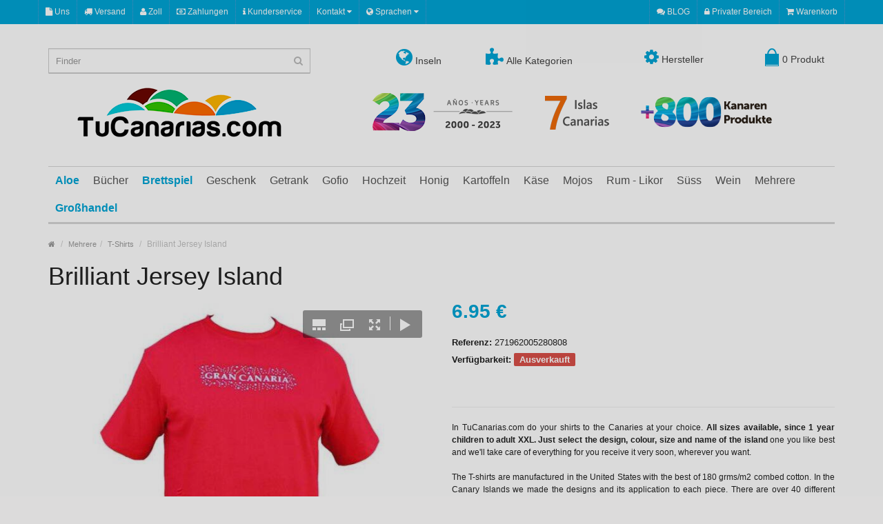

--- FILE ---
content_type: text/html; charset=UTF-8
request_url: https://www.tucanarias.com/de/brilliant-jersey-island-.html
body_size: 15469
content:
<!DOCTYPE html><html lang="de"><head><script async src="https://www.googletagmanager.com/gtag/js?id=G-MWYN9LWL19"></script><script> window.dataLayer = window.dataLayer || [];
function gtag(){dataLayer.push(arguments);}
gtag('js', new Date());
gtag('config', 'G-MWYN9LWL19');</script><meta charset="UTF-8" /><meta name="format-detection" content="telephone=no" /><meta name="viewport" content="width=device-width, initial-scale=1, maximum-scale=1"><link href="/favicon.ico" rel="icon" /><title>Brilliant Jersey Kanarischen inseln</title><meta name="description" content="Kanarische Produkte Onlineshop kaufen: Brilliant Jersey Island . Weltversand, Kostenlose Vollversicherung, EU-Zoll inklusive frei und Sichere Geschenke"><meta name="keywords" content="T-Shirts, Trikots Kanarische Inseln Shirts, Trikots Spanien, Spanien-Shirts, Trikots de Tenerife, Teneriffa Hochzeit, Hochzeit Kanarischen Palmen Hochzeit, Hochzeit La Gomera, Lanzarote Hochzeit, Hochzeit Fuerteventura, da bo La Palma, Gran Canaria Shirts"><meta property="og:title" content="Brilliant Jersey Kanarischen inseln" /><meta property="og:description" content="Kanarische Produkte Onlineshop kaufen: Brilliant Jersey Island . Weltversand, Kostenlose Vollversicherung, EU-Zoll inklusive frei und Sichere Geschenke" /><meta property="og:image" content="https://www.tucanarias.com/media/tiendas/tucanarias/productos/239/10870815-1_facebook.jpg" /><meta property="og:url" content="https://www.tucanarias.com/de/brilliant-jersey-island-.html" /><meta property="og:type" content="website" /><meta name="twitter:card" content="summary_large_image" /><meta name="twitter:site" content="@tucanarias" /><meta name="twitter:title" content="Kanarische Produkte Onlineshop kaufen: Brilliant Jersey Island . Weltversand, Kostenlose Vollversicherung, EU-Zoll inklusive frei und Sichere Geschenke" /><meta name="twitter:image" content="https://www.tucanarias.com/media/tiendas/tucanarias/productos/239/10870815-1_facebook.jpg" /><meta name="twitter:image:alt" content="Brilliant Jersey Kanarischen inseln" /><style>.suggestions { position: absolute; background: white; border: 1px solid #ccc; border-radius: 4px; width: 100%; max-height: 395px; overflow-y: auto; z-index: 9999; top: 35px; /* Ajustar el valor según la altura del input */
}
.suggestion-item { display: flex; align-items: center; padding: 10px; cursor: pointer; z-index: 9999;
}
.suggestion-item img { width: 40px; height: 40px; margin-right: 10px;
}
.suggestion-item:hover { background-color: #f0f0f0;
}</style><style>html{font-family: sans-serif;-ms-text-size-adjust: 100%;-webkit-text-size-adjust: 100%}body{margin: 0}article,footer,header,nav{display: block}a{background-color: transparent}b,strong{font-weight: bold}h1{font-size: 2em;margin: 0.67em 0}img{border: 0}svg:not(:root){overflow: hidden}hr{-webkit-box-sizing: content-box;-moz-box-sizing: content-box;box-sizing: content-box;height: 0}button,input,textarea{color: inherit;font: inherit;margin: 0}button{overflow: visible}button{text-transform: none}button,input[type="submit"]{-webkit-appearance: button}button::-moz-focus-inner,input::-moz-focus-inner{border: 0;padding: 0}input{line-height: normal}input[type="checkbox"]{-webkit-box-sizing: border-box;-moz-box-sizing: border-box;box-sizing: border-box;padding: 0}fieldset{border: 1px solid #c0c0c0;margin: 0 2px;padding: 0.35em 0.625em 0.75em}textarea{overflow: auto}table{border-collapse: collapse;border-spacing: 0}td{padding: 0}*{-webkit-box-sizing: border-box;-moz-box-sizing: border-box;box-sizing: border-box}*:before,*:after{-webkit-box-sizing: border-box;-moz-box-sizing: border-box;box-sizing: border-box}html{font-size: 10px}body{font-family: "Helvetica Neue",Helvetica,Arial,sans-serif;font-size: 14px;line-height: 1.42857143;color: #333;background-color: #fff}input,button,textarea{font-family: inherit;font-size: inherit;line-height: inherit}a{color: #337ab7;text-decoration: none}img{vertical-align: middle}.img-responsive{display: block;max-width: 100%;height: auto}hr{margin-top: 20px;margin-bottom: 20px;border: 0;border-top: 1px solid #eee}h1,h2,h3,h4,h5,h6{font-family: inherit;font-weight: 500;line-height: 1.1;color: inherit}h1,h2,h3{margin-top: 20px;margin-bottom: 10px}h4,h5,h6{margin-top: 10px;margin-bottom: 10px}h1{font-size: 36px}h2{font-size: 30px}h3{font-size: 24px}h4{font-size: 18px}h5{font-size: 14px}h6{font-size: 12px}p{margin: 0 0 10px}ul{margin-top: 0;margin-bottom: 10px}ul ul{margin-bottom: 0}.list-unstyled{padding-left: 0;list-style: none}blockquote{padding: 10px 20px;margin: 0 0 20px;font-size: 17.5px;border-left: 5px solid #eee}blockquote p:last-child{margin-bottom: 0}.container{margin-right: auto;margin-left: auto;padding-left: 15px;padding-right: 15px}@media (min-width:768px){.container{width: 750px}}@media (min-width:992px){.container{width: 970px}}@media (min-width:1200px){.container{width: 1170px}}.row{margin-left: -15px;margin-right: -15px}.col-sm-2,.col-md-2,.col-lg-2,.col-sm-3,.col-md-3,.col-lg-3,.col-md-4,.col-lg-4,.col-sm-6,.col-md-8,.col-lg-8,.col-xs-12,.col-sm-12,.col-md-12,.col-lg-12{position: relative;min-height: 1px;padding-left: 15px;padding-right: 15px}.col-xs-12{float: left}.col-xs-12{width: 100%}@media (min-width:768px){.col-sm-2,.col-sm-3,.col-sm-6,.col-sm-12{float: left}.col-sm-12{width: 100%}.col-sm-6{width: 50%}.col-sm-3{width: 25%}.col-sm-2{width: 16.66666667%}}@media (min-width:992px){.col-md-2,.col-md-3,.col-md-4,.col-md-8,.col-md-12{float: left}.col-md-12{width: 100%}.col-md-8{width: 66.66666667%}.col-md-4{width: 33.33333333%}.col-md-3{width: 25%}.col-md-2{width: 16.66666667%}}@media (min-width:1200px){.col-lg-2,.col-lg-3,.col-lg-4,.col-lg-8,.col-lg-12{float: left}.col-lg-12{width: 100%}.col-lg-8{width: 66.66666667%}.col-lg-4{width: 33.33333333%}.col-lg-3{width: 25%}.col-lg-2{width: 16.66666667%}}table{background-color: transparent}.table{width: 100%;max-width: 100%;margin-bottom: 20px}.table>tbody>tr>td{padding: 8px;line-height: 1.42857143;vertical-align: top;border-top: 1px solid #ddd}fieldset{padding: 0;margin: 0;border: 0;min-width: 0}label{display: inline-block;max-width: 100%;margin-bottom: 5px;font-weight: bold}input[type="checkbox"]{margin: 4px 0 0;margin-top: 1px \9;line-height: normal}.form-control{display: block;width: 100%;height: 34px;padding: 6px 12px;font-size: 14px;line-height: 1.42857143;color: #555;background-color: #fff;background-image: none;border: 1px solid #ccc;border-radius: 4px;-webkit-box-shadow: inset 0 1px 1px rgba(0,0,0,0.075);box-shadow: inset 0 1px 1px rgba(0,0,0,0.075)}.form-control::-moz-placeholder{color: #999;opacity: 1}.form-control:-ms-input-placeholder{color: #999}.form-control::-webkit-input-placeholder{color: #999}textarea.form-control{height: auto}.form-group{margin-bottom: 15px}.input-lg{height: 46px;padding: 10px 16px;font-size: 18px;line-height: 1.3333333;border-radius: 6px}.btn{display: inline-block;margin-bottom: 0;font-weight: normal;text-align: center;vertical-align: middle;-ms-touch-action: manipulation;touch-action: manipulation;background-image: none;border: 1px solid transparent;white-space: nowrap;padding: 6px 12px;font-size: 14px;line-height: 1.42857143;border-radius: 4px}.btn-primary{color: #fff;background-color: #337ab7;border-color: #2e6da4}.btn-link{color: #337ab7;font-weight: normal;border-radius: 0}.btn-link{background-color: transparent;-webkit-box-shadow: none;box-shadow: none}.btn-link{border-color: transparent}.btn-lg{padding: 10px 16px;font-size: 18px;line-height: 1.3333333;border-radius: 6px}.btn-block{display: block;width: 100%}.collapse{display: none}.dropdown{position: relative}.dropdown-menu{position: absolute;top: 100%;left: 0;z-index: 1000;display: none;float: left;min-width: 160px;padding: 5px 0;margin: 2px 0 0;list-style: none;font-size: 14px;text-align: left;background-color: #fff;border: 1px solid #ccc;border: 1px solid rgba(0,0,0,0.15);border-radius: 4px;-webkit-box-shadow: 0 6px 12px rgba(0,0,0,0.175);box-shadow: 0 6px 12px rgba(0,0,0,0.175);-webkit-background-clip: padding-box;background-clip: padding-box}.dropdown-menu>li>a{display: block;padding: 3px 20px;clear: both;font-weight: normal;line-height: 1.42857143;color: #333;white-space: nowrap}.btn-group{position: relative;display: inline-block;vertical-align: middle}.input-group{position: relative;display: table;border-collapse: separate}.input-group .form-control{position: relative;z-index: 2;float: left;width: 100%;margin-bottom: 0}.input-group .form-control{display: table-cell}.input-group .form-control:not(:first-child):not(:last-child){border-radius: 0}.nav{margin-bottom: 0;padding-left: 0;list-style: none}.nav>li{position: relative;display: block}.nav>li>a{position: relative;display: block;padding: 10px 15px}.nav-tabs{border-bottom: 1px solid #ddd}.nav-tabs>li{float: left;margin-bottom: -1px}.nav-tabs>li>a{margin-right: 2px;line-height: 1.42857143;border: 1px solid transparent;border-radius: 4px 4px 0 0}.nav-tabs>li.active>a{color: #555;background-color: #fff;border: 1px solid #ddd;border-bottom-color: transparent}.tab-content>.tab-pane{display: none}.tab-content>.active{display: block}.navbar{position: relative;min-height: 50px;margin-bottom: 20px;border: 1px solid transparent}@media (min-width:992px){.navbar{border-radius: 4px}}@media (min-width:992px){.navbar-header{float: left}}.navbar-collapse{overflow-x: visible;padding-right: 15px;padding-left: 15px;border-top: 1px solid transparent;-webkit-box-shadow: inset 0 1px 0 rgba(255,255,255,0.1);box-shadow: inset 0 1px 0 rgba(255,255,255,0.1);-webkit-overflow-scrolling: touch}@media (min-width:992px){.navbar-collapse{width: auto;border-top: 0;-webkit-box-shadow: none;box-shadow: none}.navbar-collapse.collapse{display: block !important;height: auto !important;padding-bottom: 0;overflow: visible !important}}.navbar-nav{margin: 7.5px -15px}.navbar-nav>li>a{padding-top: 10px;padding-bottom: 10px;line-height: 20px}@media (min-width:992px){.navbar-nav{float: left;margin: 0}.navbar-nav>li{float: left}.navbar-nav>li>a{padding-top: 15px;padding-bottom: 15px}}.navbar-nav>li>.dropdown-menu{margin-top: 0;border-top-right-radius: 0;border-top-left-radius: 0}.breadcrumb{padding: 8px 15px;margin-bottom: 20px;list-style: none;background-color: #f5f5f5;border-radius: 4px}.breadcrumb>li{display: inline-block}.breadcrumb>li+li:before{content: "/\00a0";padding: 0 5px;color: #ccc}.clearfix:before,.clearfix:after,.container:before,.container:after,.row:before,.row:after,.nav:before,.nav:after,.navbar:before,.navbar:after,.navbar-header:before,.navbar-header:after,.navbar-collapse:before,.navbar-collapse:after{content: " ";display: table}.clearfix:after,.container:after,.row:after,.nav:after,.navbar:after,.navbar-header:after,.navbar-collapse:after{clear: both}.pull-right{float: right !important}.pull-left{float: left !important}@-ms-viewport{width: device-width}.visible-xs,.visible-sm{display: none !important}@media (max-width:767px){.visible-xs{display: block !important}}@media (min-width:768px) and (max-width:991px){.visible-sm{display: block !important}}@font-face{font-family: 'FontAwesome';src: url('https://www.tucanarias.com/dmsTemplates/marketwide/desktop/css/font-awesome/fonts/fontawesome-webfont3295.eot?v=4.5.0');src: url('https://pegasaas.io/fonts/fontawesome-webfontd41d.eot?#iefix&v=4.5.0') format('embedded-opentype'),url('https://www.tucanarias.com/dmsTemplates/marketwide/desktop/css/font-awesome/fonts/fontawesome-webfont3295.html?v=4.5.0') format('woff2'),url('https://www.tucanarias.com/dmsTemplates/marketwide/desktop/css/font-awesome/fonts/fontawesome-webfont3295.woff?v=4.5.0') format('woff'),url('https://www.tucanarias.com/dmsTemplates/marketwide/desktop/css/font-awesome/fonts/fontawesome-webfont3295.ttf?v=4.5.0') format('truetype'),url('https://pegasaas.io/fonts/fontawesome-webfont3295.svg?v=4.5.0#fontawesomeregular') format('svg');font-weight: normal;font-style: normal}.fa{display: inline-block;font: normal normal normal 14px/1 FontAwesome;font-size: inherit;text-rendering: auto;-webkit-font-smoothing: antialiased;-moz-osx-font-smoothing: grayscale}.pull-right{float: right}.pull-left{float: left}.fa-search:before{content: "\f002"}.fa-user:before{content: "\f007"}.fa-home:before{content: "\f015"}.fa-lock:before{content: "\f023"}.fa-align-justify:before{content: "\f039"}.fa-map-marker:before{content: "\f041"}.fa-warning:before{content: "\f071"}.fa-chevron-up:before{content: "\f077"}.fa-shopping-cart:before{content: "\f07a"}.fa-comments:before{content: "\f086"}.fa-phone:before{content: "\f095"}.fa-globe:before{content: "\f0ac"}.fa-truck:before{content: "\f0d1"}.fa-money:before{content: "\f0d6"}.fa-caret-down:before{content: "\f0d7"}.fa-envelope:before{content: "\f0e0"}.fa-info:before{content: "\f129"}.fa-puzzle-piece:before{content: "\f12e"}.fa-file:before{content: "\f15b"}.boton{display: inline-block;text-decoration: none;margin-bottom: 3px;width: 100%;text-align: center;background: #00a5d6;color: #FFF;border-bottom: solid 4px #d3d3d3;border-right: solid 4px #d3d3d3;border-radius: 3px;padding: .5em 1em}html{overflow: 0;-webkit-font-smoothing: antialiased;margin: 0;padding: 0}body{background: #dcdbdb;color: #222;font-family: 'Open Sans',sans-serif;line-height: 18px;font-display: swap;font-size: 12px}label{font-weight: 400}form{display: inline;margin: 0;padding: 0}img{vertical-align: inherit}a,a b{color: #00a5d6;text-decoration: none}.title{margin: 0 0 20px}.subtitle{position: relative;line-height: normal;font-size: 20px;color: #000;border-bottom: 2px solid #ddd;margin: 0 0 20px;padding: 0 0 3px}.wrapper-wide{max-width: 100%;background: #fff;box-shadow: 0 0 10px rgba(0,0,0,0.08)}#container{margin-top: 20px;margin-bottom: 20px}#content{min-height: 400px}#header{position: relative;padding: 0}#header .header-row{position: relative;padding: 35px 0}#header #logo img{display: inline-block!important}#header ul{list-style: none;margin: 0;padding: 0}.table-container{display: table;width: 100%;table-layout: fixed}.table-container .col-table-cell{display: table-cell;vertical-align: middle;float: none}#language{float: left;border-right: 1px dotted #5b9ad4}#language span{color: #fff;font-size: 12px}#top .dropdown-menu{border-radius: 0;border: none;z-index: 1013;margin: 0;padding: 0}#top .dropdown-menu li a,#language ul li .language-select{color: #333;text-align: left;font-size: 12px;padding: 7px 10px}#language img{margin-right: 5px}#header .links{position: relative;float: left;border-right: 1px dotted #5b9ad4}#header .links > ul > li{float: left;list-style-type: none;border-left: 1px dotted #5b9ad4}#header .links > ul > li > a{color: #fff;text-decoration: none;font-size: 12px;position: relative;display: block;padding: 0 10px}#language .btn-link{border: none;padding: 0 10px}#header #top-links{color: #fff;border-right: 1px dotted #5b9ad4}#header #top-links > ul > li{float: left;border-left: 1px dotted #5b9ad4}#header #top-links > ul > li > a{color: #fff;text-transform: capitalize;display: inline-block;padding: 0 10px}#header #top .links > ul > li,#header #top-links > ul > li,#language .btn-link span{line-height: 35px}#header #cart .dropdown-menu{z-index: 1011;background: #FFF;border: 3px solid #00a5d6;width: 620px;border-radius: 0;right: 0;left: auto;border-width: 3px 0 0;margin: 0;padding: 8px}#header #search{position: relative;display: block}#header .button-search{width: 36px;height: 36px;font-size: 14px;z-index: 2;position: absolute;right: 0;float: right;background-color: transparent;background-repeat: initial;background-attachment: initial;background-position: initial;background-image: none;border: none;color: #bbb;padding: 0}#header #search input{background: #FFF;height: 36px;font-size: 13px;color: #333;outline: none;display: block;border-radius: 0;padding: 0 36px 0 10px}#menu .navbar-collapse{padding-left: 0;padding-right: 0}#menu.navbar{border-radius: 0;min-height: inherit}#menu .navbar-nav{float: none;position: relative}#menu .nav > li > a.home_link span{text-indent: -99999px;position: relative;background: #656565;width: 12px;height: 5px;display: inline-block;vertical-align: middle;margin: 0 3px}#menu .nav > li > a.home_link span:before{clear: both;content: ' ';display: block;width: 0;height: 0;top: -9px;left: -4px;position: absolute;border-color: transparent transparent #656565;border-style: solid;border-width: 0 10px 9px}#menu .nav > li > a.home_link span:after{clear: both;content: ' ';display: block;width: 12px;height: 4px;border: 1px solid #656565;position: absolute;bottom: -4px;left: 0;border-width: 0 4px}#menu{border-bottom: 3px solid #d6d6d6;border-top: 1px solid #d6d6d6;border-right: 0;border-left: 0;margin-bottom: 0}#menu .nav > li{height: 40px}#menu .nav > li > a{font-size: 16px;color: #555;line-height: 40px;text-decoration: none;z-index: 1009;padding: 0 10px}#menu .nav > li > .dropdown-menu{display: none;background: #fff;position: absolute;z-index: 1010;border-top: 3px solid #00a5d6;border-bottom: 0 none;border-left: 0 none;border-right: 0 none;font-size: 12px;padding: 5px 0 0}#menu .nav > li ul > li > a{text-decoration: none;display: block;min-width: 160px;padding: 4px}#menu .nav > li div > ul > li > a{font-size: 13px;display: block;color: #444;white-space: nowrap;padding: 7px 20px 7px 10px}#menu .nav > li.mega-menu.dropdown{position: static}#menu .nav > li.mega-menu > div{display: none;background: #fff;margin-left: 0!important;width: 100%;position: absolute;padding: 10px 0 0}#menu .nav > li.mega-menu > div > .column{position: relative;display: inline-block;margin: 0 0 15px}#menu .nav > li.mega-menu > div > .column > div > ul > li > a{display: block;padding: 4px 0}.breadcrumb{color: #c2c2c2;margin-bottom: 10px;background-color: transparent;background-repeat: initial;background-attachment: initial;background-position: initial;background-image: none;border-radius: 0;padding: 0}.breadcrumb a{color: #999;font-size: 11px}.owl-carousel .product-thumb .image{margin-bottom: 5px}.owl-carousel .product-thumb{position: relative;text-align: center;border: 3px solid transparent;margin: 0 3px 0 0;padding: 7px}.product-thumb h4{padding-bottom: 0;margin: 0}.product-thumb h4 a{font-size: 13px;line-height: 18px;text-decoration: none;display: inline-block;color: #333;margin: 0 auto;padding: 0}.product-thumb .price{font-size: 24px;font-weight: 700;margin: 10px 0}.price-old{color: red;text-decoration: line-through;font-weight: 400;font-size: 18px}.price{font-size: 25px;font-family: Arial;color: #000;font-display: swap}.saving{background: red;border-radius: 100% 100% 100% 100%;color: #FFF;display: block;font-size: 16px;font-weight: 700;height: 40px;line-height: 40px;position: absolute;right: 10px;text-align: center;top: 10px;width: 40px}.product-info .description{line-height: 25px;font-size: 13px;margin-bottom: 15px}.product-info .instock{background: #53af2e;color: #fff;border-radius: 2px;font-weight: 700;padding: 2px 8px}.product-info .price{font-size: 28px;font-weight: 700;color: #00a5d6;line-height: 24px}.product-info .price-old{color: red;font-size: 80%;text-decoration: line-through;font-weight: 400}.product-info .cart{margin-bottom: 15px;color: #4D4D4D;overflow: auto;padding: 5px 0 20px}.product-info .cart div{vertical-align: middle;float: left}.product-info .cart #button-cart{text-transform: uppercase;padding: 11px 15px}.product-info .cart div .qty{margin-right: 20px;float: left}.qty .control-label{margin-right: 10px;margin-bottom: 0;float: left;display: inline-block;padding: 12px 0}.qty a{background: url('https://www.tucanarias.com/dmsTemplates/marketwide/desktop/image/plus.png') no-repeat 2px 2px #f5f5f5;display: inline-block;height: 20px;width: 20px;position: relative;text-indent: -9999px;border: 1px solid #ccc;outline: none;border-width: 1px 1px 0 0}.qty a.mines{background-position: 2px -13px;border-width: 1px 1px 1px 0}.qty #input-quantity{float: left;font-size: 15px;width: 44px;padding-left: 2px;padding-right: 2px;height: 40px;text-align: center}.btn{border: 0 none;border-radius: 0;box-shadow: none;padding: 6.2px 12px}.btn-lg{font-size: 15px;padding: 10px 16px}.btn-primary{background-color: #00a5d6;color: #FFF}.btn-link{color: #00a5d6;border-radius: 0;border-color: rgba(0,0,0,0)}.btn-link{background-color: rgba(0,0,0,0);background-image: none;box-shadow: none}.nav-tabs{margin-bottom: 0;border-width: 2px}.nav-tabs > li.active > a{font-weight: 700;border-width: 2px}.nav-tabs > li{margin-bottom: -2px}.nav-tabs > li > a{border-radius: 0;color: #666}.tab-content{margin-bottom: 20px;z-index: 2;border: 2px solid #ddd;border-top: 0;padding: 15px 15px 10px}#footer .fpart-first{background-color: #f3f3f3;color: #444;padding-top: 50px;padding-bottom: 50px}#footer .fpart-first a{color: #888}#footer .fpart-second{background-color: #fff;color: #666;padding: 25px 0 0}#footer h5{color: #000;font-size: 17px;font-weight: 400;margin: 0 0 15px;padding: 0 0 7px}#footer .column a{text-decoration: none;display: block;line-height: 18px;font-size: 12px;padding: 3px 0}#footer .contact ul li{font-size: 12px;list-style-type: none;line-height: 20px;padding-left: 22px;position: relative}#footer .contact > ul > li > .fa{position: absolute;left: 0;top: 1px}#footer .contact ul li + li{margin-top: 12px}#footer .social{text-align: right;margin: 0;padding: 0}#footer .social a{float: left;margin: 0 0 0 10px}#footer .social a img{display: block}#footer #powered{line-height: 20px;margin-bottom: 25px;border-bottom: 1px solid #E8E8E8;padding: 0 0 25px}#footer .powered_text{padding-top: 6px}#back-top a{position: fixed;bottom: 0;right: 10px;background-color: rgba(0,0,0,0.2);width: 45px;height: 30px;text-align: center;color: #fff;display: block;font-size: 20px;line-height: 28px}input[type=checkbox]{margin-top: 2px}div.required .control-label:before{content: '* ';color: red;font-weight: 700}.btn-group > .dropdown-menu,.dropdown-menu,blockquote{font-size: 12px}#header .htop{background: #00a5d6}#header .header-row .inner,#footer .fpart-first ul{padding: 0}#top .dropdown-menu li + li a,#language ul li + li .language-select{border-top: 1px solid #eee}#menu .nav > li > .dropdown-menu li,#menu .nav > li.mega-menu > div > .column > div ul li{position: relative}#footer .column ul li{list-style-type: none}#footer .contact ul li.email a{text-decoration: underline}#header #cart{position: relative;text-align: right}#header #cart .heading .cart-icon{background: #00a5d6;height: 16px;margin-right: 5px;margin-top: 8px;position: relative;width: 20px}#header #cart .heading .cart-icon:before{border: 2px solid #00a5d6;border-bottom: none;border-radius: 50%;clear: both;content: ' ';display: block;height: 19px;left: 3px;position: absolute;top: -8px;width: 14px}#header #cart .heading .cart-icon:after{border: 1px solid #00a5d6;border-top: none;bottom: -2px;clear: both;content: ' ';display: block;height: 2px;left: 0;position: absolute;width: 20px}#header #cart .heading{background-color: transparent;background-repeat: initial;background-attachment: initial;background-position: initial;background-image: none;border: none;color: #444;display: inline-block;font-size: 14px;height: 32px;position: relative;text-decoration: none;padding: 0}#header #cart .heading span{display: inline-block;line-height: 32px}#cart .dropdown-menu > li > .table > tbody > tr > td{border-bottom: 1px solid #ddd;border-top: none 0}.product-thumb .image{text-align: center}.product-thumb .image a img{display: inline-block}#menu .nav > li .dropdown-menu,.form-control{border-radius: 0}#footer .fpart-second a{color: #00a5d6}#menu .nav > li.mega-menu > div > .column > div,.product-thumb .image a{display: block}#footer .powered_text p{line-height: 18px;margin: 0}.owl-carousel,.product-info{margin-bottom: 20px}#back-top{display: none}#footer .contact > ul > li > .fa-envelope{font-size: 15px}#footer .contact > ul > li > .fa-map-marker,#footer .contact > ul > li > .fa-phone{font-size: 18px}@media only screen and min-width1025px{.owl-carousel .product-thumb .button-group .add-to-links{visibility: hidden}}.owl-carousel{display: none;position: relative;width: 100%;-ms-touch-action: pan-y;z-index: 1}@-webkit-keyframes autopopup{from{opacity: 0;margin-top: -200px}to{opacity: 1}}@-moz-keyframes autopopup{from{opacity: 0;margin-top: -200px}to{opacity: 1}}@keyframes autopopup{from{opacity: 0;margin-top: -200px}to{opacity: 1}}#popup{background-color: rgba(0,0,0,0.8);position: fixed;top: 0;left: 0;right: 0;bottom: 0;margin: 0;-webkit-animation: autopopup 1s;-moz-animation: autopopup 1s;animation: autopopup 1s;z-index: 9999}@media (min-width: 768px){.popup-container{width: 600px;z-index: 9999}}@media (max-width: 767px){.popup-container{width: 100%;z-index: 9999}}.popup-container{position: relative;margin: 7% auto;padding: 0px 0px;background-color: #d0d0d0;color: #333;border-radius: 3px;z-index: 9999}a.popup-close{position: absolute;top: 3px;right: 3px;background-color: #333;padding: 7px 10px;font-size: 20px;text-decoration: none;line-height: 1;color: #fff;z-index: 9999}@-webkit-keyframes autopopup{from{opacity: 0;margin-top: -200px}to{opacity: 1}}@-moz-keyframes autopopup{from{opacity: 0;margin-top: -200px}to{opacity: 1}}@keyframes autopopup{from{opacity: 0;margin-top: -200px}to{opacity: 1}}#popup{background-color: rgba(0,0,0,0.8);position: fixed;top: 0;left: 0;right: 0;bottom: 0;margin: 0;-webkit-animation: autopopup 1s;-moz-animation: autopopup 1s;animation: autopopup 1s;z-index: 9999}@media (min-width: 768px){.popup-container{width: 600px;z-index: 9999}}@media (max-width: 767px){.popup-container{width: 100%;z-index: 9999}}.popup-container{position: relative;margin: 7% auto;padding: 0px 0px;background-color: #d0d0d0;color: #333;border-radius: 3px;z-index: 9999}a.popup-close{position: absolute;top: 3px;right: 3px;background-color: #333;padding: 7px 10px;font-size: 20px;text-decoration: none;line-height: 1;color: #fff;z-index: 9999}</style><link rel="canonical" href="https://www.tucanarias.com/de/brilliant-jersey-island-.html" /><link rel="alternate" href="https://www.tucanarias.com/es/camiseta-isla-brillante.html" hreflang="es" /><link rel="alternate" href="https://www.tucanarias.com/en/t-shirt-brilliant-island.html" hreflang="en" /><link rel="alternate" href="https://www.tucanarias.com/de/brilliant-jersey-island-.html" hreflang="de" /><link rel="alternate" href="https://www.tucanarias.com/es/camiseta-isla-brillante.html" hreflang="x-default" /> <script src="/assets/js/lazysizes.min.js" async=""></script><link rel="stylesheet" type="text/css" href="https://www.tucanarias.com/dmsTemplates/marketwide/desktop/js/bootstrap/css/bootstrap.min.css" /><link rel="stylesheet" type="text/css" href="https://www.tucanarias.com/dmsTemplates/marketwide/desktop/css/font-awesome/css/font-awesome.min.css" /><link rel="stylesheet" type="text/css" href="https://www.tucanarias.com/dmsTemplates/marketwide/desktop/css/stylesheet-productos.css" /><link rel="stylesheet" type="text/css" href="https://www.tucanarias.com/dmsTemplates/marketwide/desktop/css/owl.carousel.css" /><link rel="stylesheet" type="text/css" href="https://www.tucanarias.com;/dmsTemplates/marketwide/desktop/js/swipebox/src/css/swipebox.min.css" /><script>function eliminarProducto(delUrl,item) { if (confirm("Möchten Sie sie wirklich löschen? " + item)) { document.location = delUrl; }
}</script><link rel="stylesheet" type="text/css" href="/dmsTemplates/marketwide/desktop/css/responsive.css" /><link rel='stylesheet' href='https://www.tucanarias.com/dmsTemplates/marketwide/desktop/css/fuentes.css' type='text/css'><link rel="stylesheet" href="/assets/css/cookieconsent.css" media="print" onload="this.media='all'"><link rel="stylesheet" type="text/css" href="https://www.tucanarias.com/dmsTemplates/marketwide/desktop/css/modal-popup.css" /><style>/* Buttons */
.social-btns { text-align: center;
}
.social-btns li { margin: 8px; display: inline-block; vertical-align: top;
}
@media (min-width: 768px) { .social-btns li { margin: 15px; }
}
/* Press Button */
.social-btn-press { width: 100px; margin-right: 6px; line-height: 40px; color: #fff; text-align: center; display: block; position: relative; -webkit-transition: all 0.5s ease; transition: all 0.5s ease;
}
.social-btn-press:before,
.social-btn-press:after { content: " "; position: absolute; -webkit-transform-origin: top; transform-origin: top;
}
.social-btn-press:after { background: inherit; width: 100px; height: 6px; box-shadow: inset 40px 6px 0 rgba(0, 0, 0, 0.4); bottom: -6px; left: 0; -webkit-transform: skew(45deg); transform: skew(45deg);
}
.social-btn-press:before { background: inherit; width: 6px; height: 40px; box-shadow: inset 6px 40px 0 rgba(0, 0, 0, 0.2); top: 3px; right: -6px; -webkit-transform: skewY(45deg); transform: skewY(45deg);
}
.social-btn-press:hover { top: 2px; left: 2px; color: #fff;
}
.social-btn-press:hover:after { height: 4px; bottom: -4px;
}
.social-btn-press:hover:before { top: 2px; width: 4px; right: -4px;
}
.social-btn-press.twitter { background: #4cc4f2;
}
.social-btn-press.facebook { background: #3b5998;
}
.social-btn-press.instagram { background: #9b6954;
}</style></head><body><div class="wrapper-wide"> <div id="header">  <nav id="top" class="htop"> <div class="container"> <div class="row"> <span class="drop-icon visible-sm visible-xs"><i class="fa fa-align-justify"></i></span> <div class="pull-left flip left-top"> <div class="links"> <ul><li><a href="/de/uber-uns.html"><i class="fa fa fa-file"></i> Uns</a></li><li><a href="/de/versand.html"><i class="fa fa fa-truck"></i> Versand</a></li><li><a href="/de/zoll.html"><i class="fa fa fa-user"></i> Zoll</a></li><li><a href="/de/zahlungen.html"><i class="fa fa fa-money"></i> Zahlungen</a></li><li><a href="/de/kundenservice.html"><i class="fa fa fa-info"></i> Kunderservice</a></li>  </ul> </div> <div id="language" class="btn-group"> <button onclick="window.location.href='#'" class="btn-link dropdown-toggle" data-toggle="dropdown"> <span> Kontakt <i class="fa fa-caret-down"></i></span></button> <ul class="dropdown-menu"> <li> <button onclick="window.open('https://api.whatsapp.com/send?phone=34675701250&text=');" class="btn btn-link btn-block language-select" type="button" name="Whatsapp" target="_blank"><img src="/media/cms/tucanarias/images/whatsapp.png" alt="Whatsapp" title="Whatsapp" /> Whatsapp</button> </li> <li> <button onclick="window.location.href='mailto:info@tucanarias.com'" class="btn btn-link btn-block language-select" type="button" name="ES"><i class="fa fa-envelope"></i> info@tucanarias.com</button> </li> <li><a href="tel:+34922576106"><i class="fa fa-phone"></i> +34 922 576 106</a></li> <li><a href="tel:+34675701250"><i class="fa fa-phone"></i> +34 675 701 250</a></li> </ul> </div> <div id="language" class="btn-group"> <button onclick="window.location.href='#'" class="btn-link dropdown-toggle" data-toggle="dropdown"> <span> <i class="fa fa-globe"></i> Sprachen <i class="fa fa-caret-down"></i></span></button> <ul class="dropdown-menu"> <li><a href="/es/camiseta-isla-brillante.html"><img src="/dmsTemplates/marketwide/desktop/image/flags/es.png" alt="Espa&ntilde;o" title="Espa&ntilde;ol" /> Espa&ntilde;ol</a></li> <li><a href="/en/t-shirt-brilliant-island.html"><img src="/dmsTemplates/marketwide/desktop/image/flags/en.png" alt="English" title="English" /> English</a></li> <li><a href="/de/brilliant-jersey-island-.html"><img src="/dmsTemplates/marketwide/desktop/image/flags/de.png" alt="German" title="German" /> German</a></li> </ul> </div> </div> <div id="top-links" class="nav pull-right flip"> <ul> <li><a href="https://blog.tucanarias.com" target="_blank"><i class="fa fa-comments"></i> BLOG</a></li><li><a href="/index.php?action=login&l=de"><i class="fa fa-lock"></i> Privater Bereich</a></li><li><a href="/index.php?action=mycart&l=de"><i class="fa fa-shopping-cart"></i> Warenkorb</a></li> </ul> </div> </div> </div> </nav>   <header class="header-row"> <div class="container"><div class="col-table-cell col-lg-12 col-md-12 col-sm-12 col-xs-12 inner"> <div class="col-table-cell col-lg-4 col-md-4 col-sm-6 col-xs-12 inner"> <div id="search" class="input-group"> <form action="/index.php" method="get"> <input type="hidden" name="action" value="search" /> <input type="hidden" name="l" value="de" /> <input id="search-input" type="text" name="q" value="" placeholder="Finder" class="form-control input-lg" oninput="handleChange()" /> <button type="submit" class="button-search"><i class="fa fa-search"></i></button> </form> <div id="suggestions" class="suggestions"></div> </div> </div><script> async function handleChange() { const searchInput = document.getElementById('search-input'); const suggestionsContainer = document.getElementById('suggestions'); const query = searchInput.value.toLowerCase(); suggestionsContainer.innerHTML = ''; if (query.length > 0) { try { const response = await fetch(`/sugerencias_de.php?query=${query}`); if (!response.ok) { throw new Error('Error en la solicitud'); } const productosFiltrados = await response.json(); console.log(productosFiltrados); if (productosFiltrados.length === 0) { suggestionsContainer.innerHTML = '<div>No se encontraron resultados</div>'; } productosFiltrados.forEach(producto => { const item = document.createElement('div'); item.className = 'suggestion-item'; item.innerHTML = ` <img src="${producto.imagen}" alt="${producto.nombre}"> <a href="${producto.url}">${producto.nombre}</a>`; item.onclick = () => { searchInput.value = producto.nombre; suggestionsContainer.innerHTML = ''; }; suggestionsContainer.appendChild(item); }); } catch (error) { console.error('Error al obtener sugerencias:', error); suggestionsContainer.innerHTML = '<div></div>'; } } }</script> <div class="col-table-cell col-lg-2 col-md-2 col-sm-6 col-xs-12 inner"> <div id="cart"> <button type="button" data-toggle="dropdown" data-loading-text="Laden..." class="heading dropdown-toggle"> <span class="globe-icon flip"> <i class="fa fa-globe" style="font-size: 28px; padding-left: 1px; color: #00a5d6;"></i> Inseln</span></button> <ul class="dropdown-menu" style="width: 180px;"> <li><button onclick="window.location.href='/index.php?action=search&caracteristicas=1&l=de&q=1'" class="btn btn-link btn-block language-select" type="button" name="de">Tenerife</button></li> <li><button onclick="window.location.href='/index.php?action=search&caracteristicas=1&l=de&q=4'" class="btn btn-link btn-block language-select" type="button" name="de">La Gomera</button></li> <li><button onclick="window.location.href='/index.php?action=search&caracteristicas=1&l=de&q=3'" class="btn btn-link btn-block language-select" type="button" name="de">La Palma</button></li> <li><button onclick="window.location.href='/index.php?action=search&caracteristicas=1&l=de&q=5'" class="btn btn-link btn-block language-select" type="button" name="de">El Hierro</button></li> <li><button onclick="window.location.href='/index.php?action=search&caracteristicas=1&l=de&q=2'" class="btn btn-link btn-block language-select" type="button" name="de">Gran Canaria</button></li> <li><button onclick="window.location.href='/index.php?action=search&caracteristicas=1&l=de&q=6'" class="btn btn-link btn-block language-select" type="button" name="de">Lanzarote</button></li> <li><button onclick="window.location.href='/index.php?action=search&caracteristicas=1&l=de&q=7'" class="btn btn-link btn-block language-select" type="button" name="de">Fuerteventura</button></li> </ul> </div> </div> <div class="col-table-cell col-lg-2 col-md-2 col-sm-2 col-xs-12 inner"> <div id="cart"> <button type="button" data-toggle="dropdown" data-loading-text="Laden..." class="heading dropdown-toggle"> <span class="globe-icon flip"> <i class="fa fa-puzzle-piece" style="font-size: 28px; padding-left: 1px; color: #00a5d6;"></i> Alle Kategorien</span></button> <ul class="dropdown-menu"> <li> <table class="table"> <tbody> <tr><td><a href="/de/aloe-vera/index.html"><b>Aloe Vera</b></a><li><a href="/de/aloe-gel/index.html">Aloe Vera Gel</a></li><li><a href="/de/aloe-saft/index.html">Aloe Vera Saft</a></li><li><a href="/de/aloe-pflanzen/index.html">Aloe Vera Pflanzen</a></li><li><a href="/de/aloe-blatter/index.html">Aloe Vera Blätter</a></li><li><a href="/en/aloe-vera/aloe-vera-nahrung/index.html">Aloe Nahrung</a></li></td><td><a href="/de/getranke/index.html"><b>Getrank</b></a><li><a href="/de/biere/index.html">Bier</a></li><li><a href="/de/erfrischung/index.html">Erfrischung</a></li><li><a href="/de/safte/index.html">Säfte</a></li><li><a href="/de/milch/index.html">Milch</a></li><li><a href="/de/kaffee/index.html">Kaffee</a></li></td><td><a href="/de/susse/index.html"><b>Suße und Desserts</b></a><li><a href="/de/marmelade/index.html">Marmelade</a></li><li><a href="/de/gomera-kekse/index.html">Gomera-Kekse</a></li><li><a href="/de/susse-und-creme/index.html">Süß und Creme</a></li><li><a href="/de/quesadillas/index.html">Quesadillas</a></li><li><a href="/de/schokoladen/index.html">Schokoladen</a></li></td><td><a href="/de/gofio/index.html"><b>Gofio</b></a></td></tr><tr><td><a href="/de/blatter/index.html"><b>Blatter</b></a><li><a href="/de/blatter/stachelannone/index.html">Stachelannone</a></li></td><td><a href="/de/bucher/index.html"><b>Bücher</b></a><li><a href="/de/bucher/verschiedenes/index.html">Verschiedenes</a></li><li><a href="/de/bucher/natur/index.html">Naturbücher</a></li><li><a href="/de/bucher/tourismus/index.html">Tourismus</a></li><li><a href="/de/bucher/geschichte/index.html">Geschichte</a></li><li><a href="/de/bucher/Kochbucher/index.html">Kochbücher</a></li></td><td><a href="/de/viele-geschenk/index.html"><b>Viele und Körbe</b></a></td><td><a href="/de/honig/index.html"><b>Honig</b></a><li><a href="/de/honig-biene/index.html">Honig Biene</a></li><li><a href="/de/palmen-honig/index.html">Palmen Honig</a></li></td></tr><tr><td><a href="/de/mojo-saucen/index.html"><b>Mojos und Saucen</b></a><li><a href="/de/almogrote/index.html">Almogrote</a></li><li><a href="/de/mojo-saucen/dressing/index.html">Dressing</a></li><li><a href="/de/mojo-saucen/packs/index.html">Packs</a></li><li><a href="/de/rote-mojo/index.html">Rote Picon Mojo</a></li><li><a href="/de/grun-mojo/index.html">Grün Mojo</a></li><li><a href="/de/mojo-saucen/andere/index.html">Saucen</a></li></td><td><a href="/de/kartoffeln/index.html"><b>Kartoffeln</b></a></td><td><a href="/de/kase/index.html"><b>Käse</b></a><li><a href="/de/wurste/index.html">Würste</a></li><li><a href="/de/hartkase/index.html">Hartkase</a></li><li><a href="/de/mittelgehärteter-kase/index.html">HalbgehärtKäse</a></li></td><td><a href="/de/hochzeit/index.html"><b>Hochzeit Geschenke</b></a><li><a href="/de/hochzeit-munzen/index.html">Hochzeitsmunzen</a></li><li><a href="/de/personalisierte-geschenke/index.html">Personalisierte Geschenke</a></li></td></tr><tr><td><a href="/de/rum-likor/index.html"><b>Rum und Likör</b></a><li><a href="/de/honig-rum/index.html">Honig Rum</a></li><li><a href="/de/likor/index.html">Likör</a></li><li><a href="/de/rum/index.html">Rum</a></li><li><a href="/de/mini-flaschen/index.html">Miniflaschen</a></li><li><a href="/de/gin/index.html">Gin - Vodka</a></li></td><td><a href="/de/mehrere/index.html"><b>Mehrere</b></a><li><a href="/de/t-shirts/index.html">T-Shirts</a></li><li><a href="/de/munzen/index.html">Münzen</a></li><li><a href="/de/besteck/index.html">Besteck</a></li></td><td><a href="/de/grosshandel/index.html"><b>Großhandel</b></a></td><td><a href="/de/wein/index.html"><b>Wein</b></a><li><a href="/de/rotwein/index.html">Rotwein</a></li><li><a href="/de/rosewein/index.html">Rosewein</a></li><li><a href="/de/malvasier/index.html">Malvasier</a></li><li><a href="/de/weisswein/index.html">Weißwein</a></li></td></tr><tr><td><a href="/de/kanaren-brettspiel/index.html"><b>Brettspiele</b></a></td> </tbody> </table> </li> </ul> </div> </div> <div class="col-table-cell col-lg-2 col-md-2 col-sm-6 col-xs-12 inner"> <div id="cart" align="center"> <button type="button" data-loading-text="Laden..." class="heading dropdown-toggle" onclick="window.location.href='/de/marken-hersteller-kanarische-inseln-produkte.html'"> <span class="globe-icon flip"> <i class="fa fa-gear" style="font-size: 24px; padding-left: 1px; color: #00a5d6;"></i> Hersteller</span></button> </div> </div> <div class="col-table-cell col-lg-2 col-md-2 col-sm-6 col-xs-12"> <div id="cart"> <button type="button" data-toggle="dropdown" data-loading-text="Laden..." class="heading dropdown-toggle"> <span class="cart-icon pull-left flip"></span> <span id="cart-total">0 Produkt</span></button> <ul class="dropdown-menu"> <li> <table class="table"> <tbody> <tr> <td colspan="2"><p><b>Der Warenkorb ist leer</b></p> </td> </tr> </tbody> </table> </li> <li> <div> <p class="checkout"><a href="/index.php?action=mycart&l=de" class="btn btn-primary"><i class="fa fa-shopping-cart"></i> Warenkorb</a></p> </div> </li> </ul> </div> </div> </div> <div class="table-container">  <div class="col-table-cell col-lg-4 col-md-4 col-sm-12 col-xs-12 inner"> <br /> <div id="logo" align="center"><a href="/de/index.html"><img class="img-responsive" src="/media/tiendas/tucanarias/imagenes/logotipo.png" title="TuCanarias" alt="TuCanarias" /></a></div> </div>     <div class="col-table-cell col-lg-8 col-md-8 col-sm-2 col-xs-12 inner"> <br /> <div align="center"> <a href="/de/uber-uns.html"><img src="/media/cms/tucanarias/images/21years.png" alt="21 A�os contigo" hspace="20" /></a> <img src="/media/cms/tucanarias/images/7islascanarias-de.png" alt="7 Islas Canarias" hspace="20" /> <img src="/media/cms/tucanarias/images/600productos-de.png" alt="600 productos canarios" hspace="20" /> </div> </div> </div> </div> </header> <div class="container"> <nav id="menu" class="navbar"> <div class="navbar-header"> <span class="visible-xs visible-sm"> Menü <b></b></span></div> <div class="collapse navbar-collapse navbar-ex1-collapse"> <ul class="nav navbar-nav"> <li class="mega-menu dropdown"><a href="/de/aloe-vera/index.html"><b>Aloe</b></a><div class="dropdown-menu"><div class="column col-lg-4 col-md-3"><div><ul><li><a href="/de/aloe-blatter/index.html">ALOE BLATTER</a></li><li><a href="/de/aloe-gel/index.html">ALOE GEL</a></li><li><a href="/en/aloe-vera/aloe-vera-nahrung/index.html">ALOE NAHRUNG</a></li><li><a href="/de/aloe-pflanzen/index.html">ALOE PFLANZEN</a></li><li><a href="/de/aloe-saft/index.html">ALOE SAFT</a></li></ul></div></div><div class="column col-lg-8 col-md-3"><div><table><tbody><tr><td><img src="https://cdn.tucanarias.com/image/menu/aloe.jpg" alt="<b>Aloe</b>"></td></tr></tbody></table></div></div></div></li><li class="mega-menu dropdown"><a href="/de/bucher/index.html">Bücher</a></li><li class="mega-menu dropdown"><a href="/de/kanaren-brettspiel/index.html"><b>Brettspiel</b></a></li><li class="mega-menu dropdown"><a href="/de/viele-geschenk/index.html">Geschenk</a></li><li class="mega-menu dropdown"><a href="/de/getranke/index.html">Getrank</a><div class="dropdown-menu"><div class="column col-lg-4 col-md-3"><div><ul><li><a href="/de/biere/index.html">BIERE</a></li><li><a href="/de/erfrischung/index.html">ERFRISCHUNG</a></li><li><a href="/de/kaffee/index.html">KAFFEE</a></li><li><a href="/de/milch/index.html">MILCH</a></li><li><a href="/de/safte/index.html">SAFTE</a></li></ul></div></div><div class="column col-lg-8 col-md-3"><div><table><tbody><tr><td><img src="/media/tiendas/tucanarias/menu/es-21.jpg" alt="Getrank"></td></tr></tbody></table></div></div></div></li><li class="mega-menu dropdown"><a href="/de/gofio/index.html">Gofio</a></li><li class="mega-menu dropdown"><a href="/de/hochzeit/index.html">Hochzeit</a><div class="dropdown-menu"><div class="column col-lg-4 col-md-3"><div><ul><li><a href="/de/hochzeit-munzen/index.html">HOCHZEITSMUNZEN</a></li><li><a href="/de/personalisierte-geschenke/index.html">PERSONALISIERTE</a></li></ul></div></div><div class="column col-lg-8 col-md-3"><div><table><tbody><tr><td><img src="/media/tiendas/tucanarias/menu/es-22.jpg" alt="Hochzeit"></td></tr></tbody></table></div></div></div></li><li class="mega-menu dropdown"><a href="/de/honig/index.html">Honig</a><div class="dropdown-menu"><div class="column col-lg-4 col-md-3"><div><ul><li><a href="/de/honig-biene/index.html">HONIG BIENE</a></li><li><a href="/de/palmen-honig/index.html">PALMEN HONIG</a></li></ul></div></div><div class="column col-lg-8 col-md-3"><div><table><tbody><tr><td><img src="https://cdn.tucanarias.com/image/menu/miel.jpg" alt="Honig"></td></tr></tbody></table></div></div></div></li><li class="mega-menu dropdown"><a href="/de/kartoffeln/index.html">Kartoffeln</a></li><li class="mega-menu dropdown"><a href="/de/kase/index.html">Käse</a><div class="dropdown-menu"><div class="column col-lg-4 col-md-3"><div><ul><li><a href="/de/hartkase/index.html">HARTKASE</a></li><li><a href="/de/mittelgehärteter-kase/index.html">MITTELGEHARTETER KASE</a></li><li><a href="/de/weichkase/index.html">WEICHKASE</a></li><li><a href="/de/wurste/index.html">WURSTE</a></li></ul></div></div><div class="column col-lg-8 col-md-3"><div><table><tbody><tr><td><img src="https://cdn.tucanarias.com/image/menu/quesos.jpg" alt="Käse"></td></tr></tbody></table></div></div></div></li><li class="mega-menu dropdown"><a href="/de/mojo-saucen/index.html">Mojos</a><div class="dropdown-menu"><div class="column col-lg-4 col-md-3"><div><ul><li><a href="/de/almogrote/index.html">ALMOGROTE</a></li><li><a href="/de/mojo-saucen/dressing/index.html">DRESSING</a></li><li><a href="/de/grun-mojo/index.html">GRUN MOJO</a></li><li><a href="/de/mojo-saucen/packs/index.html">PACKS</a></li><li><a href="/de/rote-mojo/index.html">ROTE MOJO</a></li><li><a href="/de/mojo-saucen/andere/index.html">SAUCEN</a></li></ul></div></div><div class="column col-lg-8 col-md-3"><div><table><tbody><tr><td><img src="https://cdn.tucanarias.com/image/menu/mojo.jpg" alt="Mojos"></td></tr></tbody></table></div></div></div></li><li class="mega-menu dropdown"><a href="/de/rum-likor/index.html">Rum - Likor</a><div class="dropdown-menu"><div class="column col-lg-4 col-md-3"><div><ul><li><a href="/de/gin/index.html">GIN</a></li><li><a href="/de/honig-rum/index.html">HONIG RUM</a></li><li><a href="/de/likor/index.html">LIKOR</a></li><li><a href="/de/mini-flaschen/index.html">MINI FLASCHEN</a></li><li><a href="/de/rum/index.html">RUM</a></li></ul></div></div><div class="column col-lg-8 col-md-3"><div><table><tbody><tr><td><img src="/media/tiendas/tucanarias/menu/es-32.jpg" alt="Rum - Likor"></td></tr></tbody></table></div></div></div></li><li class="mega-menu dropdown"><a href="/de/susse/index.html">Süss</a><div class="dropdown-menu"><div class="column col-lg-4 col-md-3"><div><ul><li><a href="/de/gomera-kekse/index.html">GOMERA-KEKSE</a></li><li><a href="/de/marmelade/index.html">MARMELADE</a></li><li><a href="/de/quesadillas/index.html">QUESADILLAS</a></li><li><a href="/de/schokoladen/index.html">SCHOKOLADEN</a></li><li><a href="/de/susse-und-creme/index.html">SÜSSE UND CREME</a></li></ul></div></div><div class="column col-lg-8 col-md-3"><div><table><tbody><tr><td><img src="https://cdn.tucanarias.com/image/menu/dulces.jpg" alt="Süss"></td></tr></tbody></table></div></div></div></li><li class="mega-menu dropdown"><a href="/de/wein/index.html">Wein</a><div class="dropdown-menu"><div class="column col-lg-4 col-md-3"><div><ul><li><a href="/de/malvasier/index.html">MALVASIER</a></li><li><a href="/de/rosewein/index.html">ROSEWEIN</a></li><li><a href="/de/rotwein/index.html">ROTWEIN</a></li><li><a href="/de/weisswein/index.html">WEISSWEIN</a></li></ul></div></div><div class="column col-lg-8 col-md-3"><div><table><tbody><tr><td><img src="https://cdn.tucanarias.com/image/menu/vinos.jpg" alt="Wein"></td></tr></tbody></table></div></div></div></li><li class="mega-menu dropdown"><a href="/de/mehrere/index.html">Mehrere</a><div class="dropdown-menu"><div class="column col-lg-4 col-md-3"><div><ul><li><a href="/de/besteck/index.html">BESTECK</a></li><li><a href="/de/blatter/index.html">BLATTER</a></li><li><a href="/de/bucher/index.html">BUCHER</a></li><li><a href="/de/munzen/index.html">MÜNZEN</a></li><li><a href="/de/t-shirts/index.html">T-SHIRTS</a></li><li><a href="/de/teneriffa-fussball/index.html">TENERIFFA FUSSBALL</a></li></ul></div></div><div class="column col-lg-8 col-md-3"><div><table><tbody><tr><td><img src="https://cdn.tucanarias.com/image/menu/varios.jpg" alt="Mehrere"></td></tr></tbody></table></div></div></div></li><li class="mega-menu dropdown"><a href="/de/grosshandel/index.html"><b>Großhandel</b></a></li> </ul> </div> </nav> </div> <div id="container"> <div class="container">  <ul class="breadcrumb"> <li itemscope><a href="/de/index.html" itemprop="url"><span itemprop="title"><i class="fa fa-home"></i></span></a></li> <li itemscope><a href="/de/mehrere/index.html" itemprop="url"><span itemprop="title">Mehrere</span></a></li><li itemscope><a href="/de/t-shirts/index.html" itemprop="url"><span itemprop="title">T-Shirts</span></a></li> <li itemscope><span itemprop="title">Brilliant Jersey Island </span></li> </ul>  <div class="row">&nbsp;</div> <div class="row">  <div id="content" class="col-sm-12"> <div> <article itemscope itemtype="http://schema.org/Product"> <h1 class="title" itemprop="name">Brilliant Jersey Island </h1> <div class="row product-info"> <div class="col-sm-6"> <meta itemprop="image" content="/media/tiendas/tucanarias/productos/239/10870815-1.jpg" /><script src="/modulos/jbcore/juicebox.js"></script><script type="text/javascript"> new juicebox({ containerId: 'juicebox-container', configUrl: '/xmlGallery.php?id=239', imageScaleMode: "auto", backgroundColor: '#FFFFFF', imageShadowColor: '#FFFFFF', topBackColor: '#FFFFFF', expandedBackgroundColor: '#FFFFFF', enableAutoPlay: "true", showAutoPlayButton:"true", showNavButtons:"false", showDownloadButton: "false", galleryTitlePosition:"NONE", showThumbPagingText: "true", maxThumbColumns: "10", enableDirectLinks: "false", useFullscreenExpand: true, captionPosition: "OVERLAY_IMAGE", galleryWidth: '100%', galleryHeight: '560px', autohideThumbs: false });</script><div id="juicebox-container"></div> </div> <div class="col-sm-6"> <div itemprop="offers" itemscope itemtype="http://schema.org/Offer"> <link itemprop="itemCondition" href="http://schema.org/NewCondition"> <meta itemprop="price" content="6.95" /> <meta itemprop="priceCurrency" content="EUR" /> <meta itemprop="priceValidUntil" content="2023-03-25" /> <link itemprop="availability" href="http://schema.org/OutOfStock" /><meta itemprop="url" content="https://www.tucanarias.com/de/brilliant-jersey-island-.html" /> <ul><div itemprop="priceSpecification" itemscope itemtype="http://schema.org/PriceSpecification"><span itemprop="price" content="6.95"></span><span itemprop="priceCurrency" content="EUR"></span><li class="price"><span id="precioUpdate">6.95</span> &euro; <span class="price-old"><span id="precioDescuento"></span></span></li></ul> </div> <br /> <ul class="list-unstyled description"> <li><b>Referenz:</b> <span itemprop="mpn">271962005280808</span><span itemprop="sku" content="271962005280808"></span></li> <li><b>Verfügbarkeit:</b> <span class="nostock">Ausverkauft</span></li> </ul> <br /> <div id="textoVariantes" style="color: #df0601"></div> <div itemprop="aggregateRating" itemscope itemtype="http://schema.org/AggregateRating"> <meta itemprop="ratingValue" content="5"> <meta itemprop="reviewCount" content="1"> </div> <br /> <div id="product"> <hr> <script> function mostrarPrecio(precio, precio2, unidades, ahorro, descuento, ref, texto) { document.getElementById('textoVariantes').innerHTML = "";	document.getElementById('precioUpdate').innerHTML = precio;	document.getElementById('precioDescuento').innerHTML = descuento;	document.getElementById('idprod').value = ref;	if (texto != "") document.getElementById('textoVariantes').innerHTML = texto;	document.getElementById('variantePrecio').value = precio2;	document.getElementById('varianteUnidades').value = unidades;	document.getElementById('varianteAhorro').value = ahorro; } function updateVariante() {	var cantidad = document.getElementById('input-quantity').value;	var precio = document.getElementById('variantePrecio').value;	var unidades = document.getElementById('varianteUnidades').value;	var ahorro = document.getElementById('varianteAhorro').value;	const num = precio * 1;	var precioDecimales = num.toFixed(2);	var totalUnidades = cantidad * unidades;	var totalAhorro = cantidad * ahorro;	var totalAhorroDecimales = totalAhorro.toFixed(2);	if (unidades > 0) document.getElementById('textoVariantes').innerHTML = totalUnidades + " Einheiten " + precioDecimales + "&euro; | Sparen Sie " + totalAhorroDecimales + "&euro;"; } </script> <span itemprop="description"><div dir="ltr" style="text-align:justify">In TuCanarias.com do your shirts to the Canaries at your choice. <strong>All sizes available, since 1 year children to adult XXL.</strong> <strong>Just select the design, colour, size and name of the island</strong> one you like best and we&#39;ll take care of everything for you receive it very soon, wherever you want.</div><div dir="ltr" style="text-align:justify">&nbsp;</div><p dir="ltr" style="text-align:justify">The T-shirts are manufactured in the United States with the best of 180 grms/m2 combed cotton. In the Canary Islands&nbsp;we made the designs and&nbsp;its application to each piece. There are over 40 different designs and&nbsp;4000 different combinations to always find what you&#39;re looking for.</p></span> <p></p> <ul class="social-btns"><li>Teilen Sie:</li> <li> <a href="https://twitter.com/share?text=&url=https://www.tucanarias.com/de/brilliant-jersey-island-.html" target="_blank" class=""> <i class="fa fa-lg fa-twitter"></i> Twitter </a> </li> <li> <a href="https://www.facebook.com/share.php?u=https://www.tucanarias.com/de/brilliant-jersey-island-.html" target="_blank" class=""> <i class="fa fa-lg fa-facebook"></i> Facebook </a> </li> <li> <a href="https://api.whatsapp.com/send?phone=&text=https://www.tucanarias.com/de/brilliant-jersey-island-.html" target="_blank" class=""> <img src="/media/cms/tucanarias/images/whatsapp.png" width="14" height="14"> Whatsapp </a> </li> </ul> </div> </div> </div> </article> <ul class="nav nav-tabs"> <li class="active"><a href="#tab-description" data-toggle="tab">Beschreibung</a></li> <li><a href="#tab-contact" data-toggle="tab">Anfrage Informationen</a></li> </ul> <div class="tab-content"> <div itemprop="description" id="tab-description" class="tab-pane active"> <div> <div dir="ltr" style="text-align:justify">In TuCanarias.com do your shirts to the Canaries at your choice. <strong>All sizes available, since 1 year children to adult XXL.</strong> <strong>Just select the design, colour, size and name of the island</strong> one you like best and we&#39;ll take care of everything for you receive it very soon, wherever you want.</div><div dir="ltr" style="text-align:justify">&nbsp;</div><p dir="ltr" style="text-align:justify">The T-shirts are manufactured in the United States with the best of 180 grms/m2 combed cotton. In the Canary Islands&nbsp;we made the designs and&nbsp;its application to each piece. There are over 40 different designs and&nbsp;4000 different combinations to always find what you&#39;re looking for.</p> </div> </div> <div id="tab-review" class="tab-pane"> <div id="review"> </div> </div> <div id="tab-contact" class="tab-pane"> <div id="contact"> <form action="/contacto.php" method="post" name="register" id="register"> <input type="hidden" name="action" value="form" /><h4>Informationen anfrodem über Brilliant Jersey Island </h4><p>Bitte füllen Sie das folgende formular aus und wir werden uns so schnell wie moglich mit lhnem in verbindung setzen.</p><input type="hidden" name="contactProduct" value="Brilliant Jersey Island " /> <fieldset id="account"> <div class="form-group required"> <label for="input-nombre" class="control-label">Name</label> <input type="text" class="form-control" id="input-nombre" placeholder="Name" value="" name="contactName" data-required="true"> </div> <div class="form-group required"> <label for="input-telefono" class="control-label">Telefon</label> <input type="text" class="form-control" id="input-telefono" placeholder="Telefon" value="" name="contactPhone" data-required="true"> </div> <div class="form-group required"> <label for="input-email" class="control-label">E-Mail</label> <input type="text" class="form-control" id="input-email" placeholder="Email" value="" name="contactEmail" data-required="true"> </div> <div class="form-group required"> <label for="input-consulta" class="control-label">Botschaft</label> <textarea class="form-control" id="input-consulta" placeholder="" value="" name="contactMessage" data-required="true"></textarea> </div> <img id="captcha" src="/modulos/securimage/securimage_show.php" alt="CAPTCHA Image" /> <br /> <input type="text" name="captcha_code" size="10" maxlength="6" style="width: 220px; height: 50px;" data-required="true" /> <a href="#" onclick="document.getElementById('captcha').src = '/modulos/securimage/securimage_show.php?' + Math.random(); return false"><img src="/modulos/securimage/images/refresh.png" alt="Captcha Refresh" width="16" height="16" /></a> <br /><br /> <input type="submit" value="Nachricht senden" class="btn btn-primary"> </fieldset> </form> <p>&nbsp;</p><p>&nbsp;</p> </div> </div> </div>  <h3 class="subtitle">Verwandte Produkte</h3> <div class="owl-carousel latest_category_carousel"> <div class="product-thumb"> <div class="image"><a href="/de/camel-shirt-.html"><img src="https://www.tucanarias.com/media/tiendas/tucanarias/productos/242/thumb/108512550-1.webp" width="200" height="200" alt="Camel Shirt " title="Camel Shirt " class="img-responsive" /></a></div> <div class="caption"> <h4><a href="/de/camel-shirt-.html">Camel Shirt </a></h4> <p class="price"> <a href="/de/camel-shirt-.html"><span style="color: #000000;">9.95&euro;</span> </a></p> </div> <div class="button-group">  <div class="add-to-links">  </div> </div> </div> <div class="product-thumb"> <div class="image"><a href="/de/red-lizard-t-shirt-.html"><img src="https://www.tucanarias.com/media/tiendas/tucanarias/productos/249/thumb/1085142432-1.webp" width="200" height="200" alt="Red Lizard T-Shirt " title="Red Lizard T-Shirt " class="img-responsive" /></a></div> <div class="caption"> <h4><a href="/de/red-lizard-t-shirt-.html">Red Lizard T-Shirt </a></h4> <p class="price"> <a href="/de/red-lizard-t-shirt-.html"><span style="color: #000000;">9.95&euro;</span> </a></p> </div> <div class="button-group">  <div class="add-to-links">  </div> </div> </div> <div class="product-thumb"> <div class="image"><a href="/de/bear-shirt-_ht0.html"><img src="https://www.tucanarias.com/media/tiendas/tucanarias/productos/256/thumb/1085162136-1.webp" width="200" height="200" alt="Bear Shirt " title="Bear Shirt " class="img-responsive" /></a></div> <div class="caption"> <h4><a href="/de/bear-shirt-_ht0.html">Bear Shirt </a></h4> <p class="price"> <a href="/de/bear-shirt-_ht0.html"><span style="color: #000000;">9.95&euro;</span> </a></p> </div> <div class="button-group">  <div class="add-to-links">  </div> </div> </div> <div class="product-thumb"> <div class="image"><a href="/de/jersey-zwei-echsen-.html"><img src="https://www.tucanarias.com/media/tiendas/tucanarias/productos/236/thumb/108713857-1.webp" width="200" height="200" alt="Jersey Zwei Echsen " title="Jersey Zwei Echsen " class="img-responsive" /></a></div> <div class="caption"> <h4><a href="/de/jersey-zwei-echsen-.html">Jersey Zwei Echsen </a></h4> <p class="price"> <a href="/de/jersey-zwei-echsen-.html"><span style="color: #000000;">6.95&euro;</span> </a></p> </div> <div class="button-group">  <div class="add-to-links">  </div> </div> </div> <div class="product-thumb"> <div class="image"><a href="/de/sol-tenerife-jersey-guanchen-.html"><img src="https://www.tucanarias.com/media/tiendas/tucanarias/productos/234/thumb/108723544-1.webp" width="200" height="200" alt="T-Shirt Sol Tenerife Guanchen " title="T-Shirt Sol Tenerife Guanchen " class="img-responsive" /></a></div> <div class="caption"> <h4><a href="/de/sol-tenerife-jersey-guanchen-.html">T-Shirt Sol Tenerife Guanchen </a></h4> <p class="price"> <a href="/de/sol-tenerife-jersey-guanchen-.html"><span style="color: #000000;">6.95&euro;</span> </a></p> </div> <div class="button-group">  <div class="add-to-links">  </div> </div> </div> <div class="product-thumb"> <div class="image"><a href="/de/lizard-white-t-shirt-.html"><img src="https://www.tucanarias.com/media/tiendas/tucanarias/productos/233/thumb/108712128-1.webp" width="200" height="200" alt="Lizard White T-Shirt " title="Lizard White T-Shirt " class="img-responsive" /></a></div> <div class="caption"> <h4><a href="/de/lizard-white-t-shirt-.html">Lizard White T-Shirt </a></h4> <p class="price"> <a href="/de/lizard-white-t-shirt-.html"><span style="color: #000000;">6.95&euro;</span> </a></p> </div> <div class="button-group">  <div class="add-to-links">  </div> </div> </div> <div class="product-thumb"> <div class="image"><a href="/de/guanche-sun-shirt-.html"><img src="https://www.tucanarias.com/media/tiendas/tucanarias/productos/223/thumb/1087232414-1.webp" width="200" height="200" alt="Guanche Sonne Shirt " title="Guanche Sonne Shirt " class="img-responsive" /></a></div> <div class="caption"> <h4><a href="/de/guanche-sun-shirt-.html">Guanche Sonne Shirt </a></h4> <p class="price"> <a href="/de/guanche-sun-shirt-.html"><span style="color: #000000;">6.95&euro;</span> </a></p> </div> <div class="button-group">  <div class="add-to-links">  </div> </div> </div> <div class="product-thumb"> <div class="image"><a href="/de/nemo-jersey-.html"><img src="https://www.tucanarias.com/media/tiendas/tucanarias/productos/224/thumb/1085131117-1.webp" width="200" height="200" alt="Nemo T-Shirt " title="Nemo T-Shirt " class="img-responsive" /></a></div> <div class="caption"> <h4><a href="/de/nemo-jersey-.html">Nemo T-Shirt </a></h4> <p class="price"> <a href="/de/nemo-jersey-.html"><span style="color: #000000;">6.95&euro;</span> </a></p> </div> <div class="button-group">  <div class="add-to-links">  </div> </div> </div> </div> </div> </div>    </div> </div> </div>  <footer id="footer"> <div class="fpart-first"> <div class="container"> <div class="row"> <div class="contact col-lg-3 col-md-3 col-sm-12 col-xs-12">  <h5>Kontaktdaten</h5> <ul> <li class="address"><i class="fa fa-map-marker"></i><div itemscope itemtype="http://schema.org/Organization"><span itemprop="name">TuCanarias</span><br /><div itemprop="address" itemscope itemtype="http://schema.org/PostalAddress"><span itemprop="streetAddress">C/ Lanzarote, 1</span><br /><span itemprop="postalCode">38358</span> - <span itemprop="addressLocality">Tacoronte<br />Santa Cruz de Tenerife<br />Islas Canarias</span> - Spain</div></div></li> <li class="mobile"><i class="fa fa-phone"></i> +34 922576106 +34 675701250 <br /><a href=https://api.whatsapp.com/send?phone=34675701250&text=>Whatsapp</a><br />10:00 a 16:00 h - L a V </li> <li class="email"><i class="fa fa-envelope"></i><a href="mailto:info@tucanarias.com" style="text-decoration: none;"><span itemprop=\"email\">info@tucanarias.com</span></a></li> </ul> </div> <div class="column col-lg-2 col-md-2 col-sm-3 col-xs-12"> <h5>Info</h5> <ul> <li><a href="/de/uber-uns.html"><i class="fa fa-file"></i> Uns</a></li> <li><a href="/de/versand.html"><i class="fa fa-truck"></i> Versand</a></li> <li><a href="/de/zoll.html"><i class="fa fa-user"></i> Zoll</a></li> <li><a href="/de/zahlungen.html"><i class="fa fa-money"></i> Zahlungen</a></li> <li><a href="/de/kundenservice.html"><i class="fa fa-info"></i> Kunderservice</a></li><li><a href="https://blog.tucanarias.com"><i class="fa fa-comments"></i> Blog</a><li><a href="/es/recetas-canarias/index.html"><i class="fa fa-file"></i> Recetas Canarias</a> </ul> </div> <div class="column col-lg-2 col-md-2 col-sm-3 col-xs-12"> <h5>Produkte von den Kanarischen Inseln</h5><ul><li><a href="/de/kaufen-teneriffa-produkte-kanarisches-essen.html">Tenerife</a></li><li><a href="/de/kaufen-la-gomera-produkte-kanarisches-essen.html">La Gomera</a></li><li><a href="/de/kaufen-la-palma-produkte-kanarisches-essen.html">La Palma</a></li><li><a href="/de/kaufen-el-hierro-produkte-kanarisches-essen.html">El Hierro</a></li><li><a href="/de/kaufen-gran-canaria-produkte-kanarisches-essen.html">Gran Canaria</a></li><li><a href="/de/kaufen-lanzarote-produkte-kanarisches-essen.html">Lanzarote</a></li><li><a href="/de/kaufen-fuerteventura-produkte-kanarisches-essen.html">Fuerteventura</a></li></ul> </div> <div class="column col-lg-2 col-md-2 col-sm-3 col-xs-12"> <h5>Mein Konto</h5> <ul> <li><a href="/index.php?action=login&l=de">Login</a></li> </ul> <br /><br /> <h5>Legal</h5> <ul> <li><a href="/de/datenschutz.html">Datenschutz</a></li> <li><a href="/de/geschaftsbedingungen.html">Allgemeine Geschäftsbedingungen</a></li> <li><a href="/de/cookies-politik.html">Cookie-Richtlinie</a></li> </ul> </div> <div class="column col-lg-3 col-md-3 col-sm-3 col-xs-12"> <h5>Newsletter</h5> <form action="/index.php" method="post"> <input type="hidden" name="idioma" value="de" /> <input type="hidden" name="l" value="de" /> <input type="hidden" name="action" value="subscribe" /> <div class="form-group"> <label class="control-label" for="subscribe"></label> <input id="signup" type="email" required="" placeholder="Email" name="emailNewsletter" class="form-control" required> </div> <input type="checkbox" name="terms" value="1" required> Ich stimme den Allgemeinen Geschäftsbedingungen und der Datenschutzerklärung zu<br /> <br /> <input type="submit" value="Abonnieren" class="btn btn-primary"> </form><br /><br /><h6><b>Mehr als 800 Produkte von den Kanarischen Inseln</b></h6> </div> </div> </div> </div> <div class="fpart-second"> <div class="container"> <div id="powered" class="clearfix"> <div class="powered_text pull-left flip"> <p>© 2026 TuCanarias | Erstellt mit <a href="https://www.deranet.com" target="_blank">Tienda123</a></p> </div> <div class="social pull-right flip"> <a href="https://www.facebook.com/TuCanarias/" target="_blank"> <img data-toggle="tooltip" src="https://www.tucanarias.com/dmsTemplates/marketwide/desktop/image/socialicons/facebook.png" alt="Facebook" title="Facebook"></a><a href="https://www.instagram.com/tucanarias/" target="_blank"> <img data-toggle="tooltip" src="https://www.tucanarias.com/dmsTemplates/marketwide/desktop/image/socialicons/instagram.png" alt="Instagram" title="Instagram"></a><a href="https://www.youtube.com/channel/UCyaPtepRdMzwFz76idAYYnw" target="_blank"> <img data-toggle="tooltip" src="https://www.tucanarias.com/dmsTemplates/marketwide/desktop/image/socialicons/youtube.png" alt="Youtube" title="Youtube"></a> <a href="#" target="_blank"> <img data-toggle="tooltip" src="https://www.tucanarias.com/dmsTemplates/marketwide/desktop/image/socialicons/rss.png" alt="RSS" title="RSS"> </a> </div> </div> <div class="bottom-row"> PIXEL </div> </div> </div> <div id="back-top"><a data-toggle="tooltip" title="Sichern" href="javascript:void(0)" class="backtotop"><i class="fa fa-chevron-up"></i></a></div> </footer>   </div><script type="text/javascript" src="https://www.tucanarias.com/dmsTemplates/marketwide/desktop/js/jquery-2.1.1.min.js"></script><script type="text/javascript" src="https://www.tucanarias.com/dmsTemplates/marketwide/desktop/js/bootstrap/js/bootstrap.min.js"></script><script type="text/javascript" src="https://www.tucanarias.com/dmsTemplates/marketwide/desktop/js/jquery.easing-1.3.min.js"></script><script type="text/javascript" src="https://www.tucanarias.com/dmsTemplates/marketwide/desktop/js/jquery.dcjqaccordion.min.js"></script><script type="text/javascript" src="https://www.tucanarias.com/dmsTemplates/marketwide/desktop/js/owl.carousel.min.js"></script><script type="text/javascript" src="https://www.tucanarias.com/dmsTemplates/marketwide/desktop/js/parsley.min.js"></script><script type="text/javascript" src="https://www.tucanarias.com/dmsTemplates/marketwide/desktop/js/jquery.elevateZoom-3.0.8.min.js"></script><script type="text/javascript" src="https://www.tucanarias.com/dmsTemplates/marketwide/desktop/js/swipebox/lib/ios-orientationchange-fix.js"></script><script type="text/javascript" src="https://www.tucanarias.com/dmsTemplates/marketwide/desktop/js/swipebox/src/js/jquery.swipebox.min.js"></script><script type="text/javascript" src="/dmsTemplates/marketwide/desktop/js/custom.js"></script><script type="text/javascript">// Elevate Zoom for Product Page image
$("#zoom_01").elevateZoom({	gallery:'gallery_01',	cursor: 'pointer',	galleryActiveClass: 'active',	imageCrossfade: true,	zoomWindowFadeIn: 500,	zoomWindowFadeOut: 500,	lensFadeIn: 500,	lensFadeOut: 500,	loadingIcon: '/dmsTemplates/marketwide/desktop/image/progress.gif'	});
//////pass the images to swipebox
$("#zoom_01").bind("click", function(e) { var ez = $('#zoom_01').data('elevateZoom');	$.swipebox(ez.getGalleryList()); return false;
});</script><link rel="stylesheet" type="text/css" href="https://www.tucanarias.com/dmsTemplates/marketwide/desktop/css/modal-popup.css" /><div id="delayedPopup"></div><script>setTimeout(() => {
document.getElementById('delayedPopup').innerHTML = "<div class='popup-wrapper' id='popup'><div class='popup-container'><a href='/de/kundenservice.html'><img src='/media/tiendas/tucanarias/imagenes/popup/slider57-de-9035-F0.jpg' class='img-responsive' alt='TuCanarias' title='TuCanarias'></a><a class='popup-close' href='#popup'>X</a></div></div>"
}, 3000);</script><script src="/assets/js/cookieconsent.js"></script><script src="/assets/js/cookieconsent-init-de.js"></script><img src="https://tracker.metricool.com/c3po.jpg?hash=88b957628f99617dc31de3d8a9f3c3e1" alt="Metricool" /></body></html>

--- FILE ---
content_type: text/html; charset=UTF-8
request_url: https://www.tucanarias.com/xmlGallery.php?id=239
body_size: 235
content:
<juiceboxgallery galleryTitle="" languageList="Mostrar Previos|Ocultar Previos|Ver a pantalla completa|Cerrar|Abrir en una nueva ventana|Fotos|Siguiente|Anterior|Reproducir audio|Pausar Audio|Mostrar info|Esconder info|Iniciar AutoPlay|Stop AutoPlay|AutoPlay ON|AutoPlay OFF|Go Back|Buy this Image|Share on Facebook|Share on Twitter|Share on Google+|Share on Pinterest|Share on Tumblr|de">
<image imageURL="https://www.tucanarias.com/media/tiendas/tucanarias/productos/239/10870815-1.jpg" thumbURL="https://www.tucanarias.com/media/tiendas/tucanarias/productos/239/thumb/10870815-1.jpg"></image>
<image imageURL="https://www.tucanarias.com/media/tiendas/tucanarias/productos/239/10870938-1.jpg" thumbURL="https://www.tucanarias.com/media/tiendas/tucanarias/productos/239/thumb/10870938-1.jpg"></image>
<image imageURL="https://www.tucanarias.com/media/tiendas/tucanarias/productos/239/108701159-1.jpg" thumbURL="https://www.tucanarias.com/media/tiendas/tucanarias/productos/239/thumb/108701159-1.jpg"></image>
</juiceboxgallery>
